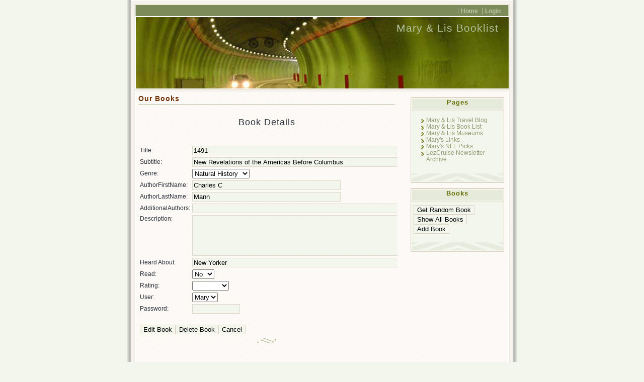

--- FILE ---
content_type: text/html; charset=UTF-8
request_url: http://www.maryd.info/?page=booklist&book=598
body_size: 1901
content:








<!DOCTYPE html PUBLIC "-//W3C//DTD XHTML 1.0 Transitional//EN" "http://www.w3.org/TR/xhtml1/DTD/xhtml1-transitional.dtd">
<html xmlns="http://www.w3.org/1999/xhtml">
<head profile="http://gmpg.org/xfn/1">
	<meta http-equiv='Content-Type' content='text/html; charset=UTF-8' />
	<title>Mary & Lis Booklist</title>
                <script type="text/javascript" src="/Base/JS/sorttable.js"></script>
                <script type="text/javascript" src="/Base/JS/jscript.js"></script>
                <script type="text/javascript" src="/Base/JS/ajax.js"></script>
                <link rel="stylesheet" type="text/css" href="/Base/CSS/main.css" />
		<link rel="stylesheet" type="text/css" href="/Base/CSS/links.css" />
		<link rel="stylesheet" type="text/css" href="/Base/CSS/nfl.css" />
	<style type='text/css' media='screen'>
		@import url( http://www.maryd.info/travelblog/wp-content/themes/connections-reloaded/style.css );
	</style>
	<style type="text/css">
	#headimg{
		background:#fff url(http://www.maryd.info/travelblog/wp-content/themes/connections-reloaded/img/train.jpg) no-repeat bottom;
	}
	#headimg h1 a, #desc {
		color:#B5C09D;
	}
	</style>
        </head>
<body>
<div id="rap">
<div id="header">
	<ul id="topnav">
		<li><a href="/">Home</a></li>
		<li><a href="/login">Login</a></li>
	</ul>
	<div id="headimg">
		<h1><a href="/">Mary & Lis Booklist</a></h1>		
		<div id="desc"></div>
	</div>
</div>
<div id="main">
	<div id="content">
		<div class="post">
			<div class="post-info">
				<h2 class="post-title" style="color:#712e01;">Our Books</h2>
			</div>
			<div id="mainContent" class="post-content">
				<h2 class='center mdContentHeader'>Book Details</h2><br /><form id='editBook' method='post' action='/?page=booklist'><table><tr><td colspan='2'><input type='hidden' name='hdnID' id='hdnID' value='598' /></td></tr><tr><td>Title:</td><td><input type='text' name='txtTitle' id='txtTitle' value='1491' size='50' maxlength='100' /></td></tr><tr><td>Subtitle:</td><td><input type='text' name='txtSubtitle' id='txtSubtitle' value='New Revelations of the Americas Before Columbus' size='50' maxlength='100' /></td></tr><tr><td>Genre:</td><td><select name='selGenre' id='selGenre'><option value='1' >Biography</option><option value='2' >Comedy</option><option value='22' >Criticism</option><option value='3' >Cultural History</option><option value='19' >Economics</option><option value='4' >Essays</option><option value='5' >Fantasy</option><option value='6' >Grammar</option><option value='8' >Historical Novel</option><option value='7' >History</option><option value='23' >Interviews</option><option value='9' >Literature</option><option value='10' >Memoir</option><option value='20' >Mystery</option><option value='11' >Mythology</option><option value='12' selected>Natural History</option><option value='13' >Novel</option><option value='21' >Philosophy</option><option value='14' >Politics</option><option value='15' >Religion</option><option value='16' >Science History</option><option value='24' >Short Stories</option><option value='17' >Sociology</option><option value='18' >Travel</option></select></td></tr><tr><td>AuthorFirstName:</td><td><input type='text' name='txtAuthorFName' id='txtAuthorFName' value='Charles C' size='35' maxlength='100' /></td></tr><tr><td>AuthorLastName:</td><td><input type='text' name='txtAuthorLName' id='txtAuthorLName' value='Mann' size='35' maxlength='100' /></td></tr><tr><td>AdditionalAuthors:</td><td><input type='text' name='txtAdditionalAuthors' id='txtAdditionalAuthors' value='' size='50' maxlength='100' /></td></tr><tr><td valign='top'>Description:</td><td><textarea name='txtDescription' id='txtDescription' cols='51' rows='5'></textarea></td></tr><tr><td>Heard About:</td><td><input type='text' name='txtHeardAbout' id='txtHeardAbout' value='New Yorker ' size='50' maxlength='200' /></td></tr><tr><td>Read:</td><td><select name='selRead' id='selRead'><option value='0' selected>No</option><option value='1' >Yes</option><tr><td>Rating:</td><td><select name='selRating' id='selRating'><option value='0'><option><option value='2' >1 star</option><option value='3' >2 stars</option><option value='4' >3 stars</option><option value='5' >3.5 stars</option><option value='6' >4 stars</option><option value='7' >4.5 stars</option><option value='8' >5 stars</option><tr><td>User:</td><td><select name='selUser' id='selUser'><option value='1' selected>Mary</option><option value='2' >Lis</option><tr><td>Password:</td><td><input type='password' name='txtPassword' id='txtPassword' size='10' maxlength='20' /></td></tr><tr><td colspan='2'>&nbsp;</td></tr><tr><td colspan='2'><input type='submit' name='btnEditBook' id='btnEditBook' value='Edit Book' /><input type='submit' name='btnDeleteBook' id='btnDeleteBook' value='Delete Book' /><input type='submit' name='btnCancel' id='btnCancel' value='Cancel' /></td></tr></table></form>				<div class="post-footer"></div>
			</div>					
		</div>
	</div>
	<div id="sidebar">
		<ul>
			<li><h2>Pages</h2>
			<ul><li><ul>
				<li><a href='/travelblog' target='_blank'>Mary &#038; Lis Travel Blog</a></li>
				<li><a href='/booklist'>Mary &#038; Lis Book List</a></li>
                                <li><a href='/museums'>Mary &#038; Lis Museums</a></li>
				<li><a href='/link'>Mary's Links</a></li>
				<li><a href='/picks'>Mary's NFL Picks</a></li>
				<li><a href='/newsletter'>LezCruise Newsletter Archive</a></li></ul></li></ul></li>	
		</ul><ul>
	                	<li><h2>Books</h2>
			<ul><li><form id='showBooks' method='post' action='/?page=booklist'><input type='submit' name='btnRandom' id='btnRandom' value='Get Random Book' /><input type='submit' name='btnClear' id='btnClear' value='Show All Books' /><input type='submit' name='btnAdd' id='btnAdd' value='Add Book' /></form></li></ul></li>	
		</ul>	</div>
	<div id="footer">
		<p id='footer'>Design Downloaded from <a href='http://www.vanillamist.com' title='Vanilla Mist'>www.vanillamist.com</a></p>	</div> <!-- End id="footer" -->
</div> <!-- End id="main" -->
</div> <!-- End id="rap" -->
</body>
</html>

--- FILE ---
content_type: text/css
request_url: http://www.maryd.info/Base/CSS/main.css
body_size: 39
content:
	
.center
{
     text-align: center;
}


--- FILE ---
content_type: text/css
request_url: http://www.maryd.info/Base/CSS/links.css
body_size: 338
content:
body
{
     margin: 0;
     padding: 0;
     font-family: Verdana, Arial, Helvetica, sans-serif;
     color: #006;
}

*.a 
{
     color: #712e01;
}
		
.indent
{
     margin-left: 3em;   
}
		
.noDisplay
{     
     display: none;
}
		
.center
{
     text-align:center;
}
		
.folder
{
     font-size: 1.3em;
     margin: 0px; /*makes firefox and ie work the same*/
     color: #676e04;
}
		
.subFolder
{
     font-size: 1em;
     /*font-weight: 600;*/
     margin: 0px; /*makes firefox and ie work the same*/
     color: #676e04;
}
		
.div
{
     margin-left: 3em;
     margin-bottom: 1em;
     color: Black;
}
		
.spacer
{
     margin-bottom: 1em;
}

.edit
{
     font-size: x-small;
     color: #676e04;
     color: #712e01;
     text-decoration: none;
     padding-left: 2em;
}

--- FILE ---
content_type: text/css
request_url: http://www.maryd.info/Base/CSS/nfl.css
body_size: 95
content:

.nflRow
{
    background-color: #F3F6ED;
    text-align: center;
}

.nflAltRow
{
    background-color: #FFFFFF;
    text-align: center;
}

--- FILE ---
content_type: application/javascript
request_url: http://www.maryd.info/Base/JS/jscript.js
body_size: 866
content:
//Toggle visibility of div when folder image is clicked
function toggleDiv(img) {
     
     //get category ID and div from image id
     var id = img.id;
     var div = document.getElementById('div' + id);
     
     //show or hide div based on its current state			
     if (div.style.display == 'none'||div.style.display == '') {
          img.src = '/images/links/folderOpen.gif';
          div.style.display = 'block';
          img.alt = 'close'
     }
     else {
          img.src = '/images/links/folderClosed.gif';
          div.style.display = 'none';
          img.alt = 'open'
     }

     //fill div with link data via AJAX call if not already filled
     if (div.innerHTML == '') {
          getLinks(id, div);   
     }
}

// Get the HTTP Object
function getHTTPObject() {
   if (window.ActiveXObject) {
      return new ActiveXObject("Microsoft.XMLHTTP");
   }
   else if (window.XMLHttpRequest) {
      return new XMLHttpRequest();
   }
   else {
      alert("Your browser does not support AJAX.");
      return null;
   }
}   
 
// Change the value of the outputText field
function setOutput(div) {
    if(httpObject.readyState == 4) {
            div.innerHTML = httpObject.responseText;
    }
}
 
// Implement business logic    
function getLinks(id,div) {   
    //httpObject = null; 
    httpObject = getHTTPObject();
    if (httpObject != null) {
        httpObject.open("GET", "ajax.php?category="+id+"&readonly=true", true);
        httpObject.onreadystatechange = function() { 
   	  setOutput(div); 
   	}
        httpObject.send(null); 
    }
}
 
var httpObject = null;

window.onload=function init() {
     if (!document.getElementsByTagName) return;

     var anchors = document.getElementsByTagName('a');
     for (var i=0; i<anchors.length; i++) {
          var anchor = anchors[i];
          if (anchor.getAttribute('href') && anchor.getAttribute('rel') == 'external') {
               anchor.target = '_blank';
          }
     }
}





--- FILE ---
content_type: application/javascript
request_url: http://www.maryd.info/Base/JS/ajax.js
body_size: 744
content:
//~~~~~~~~~~~
//  Links Page
//~~~~~~~~~~~

//Toggle visibility of div when folder image is clicked and fill links via AJAX
function toggleDiv(img) {
     
     //get category ID and div from image id
     var id = img.id;
     var div = document.getElementById('div' + id);
     
     //show or hide div based on its current state			
     if (div.style.display == 'none'||div.style.display == '') {
          img.src = '/images/links/folderOpen.gif';
          div.style.display = 'block';
          img.alt = 'close'
     }
     else {
          img.src = '/images/links/folderClosed.gif';
          div.style.display = 'none';
          img.alt = 'open'
     }

     //fill div with link data via AJAX call if not already filled
     if (div.innerHTML == '') {
          getLinks(id, div);   
     }
}

// Create AJAX object and get links    
function getLinks(id,div) {    
    httpObject = getHTTPObject();
    if (httpObject != null) {
        httpObject.open("GET", "ajax.php?category="+id, true);
        httpObject.onreadystatechange = function() { 
   	  setOutput(div); 
   	}
        httpObject.send(null); 
    }
}
 
// Load links in div when AJAX data is returned
function setOutput(div) {
    if(httpObject.readyState == 4) {
            div.innerHTML = httpObject.responseText;
    }
}
 

//~~~~~~~~~~~~~~~~~~~~
//   Generic AJAX functions
//~~~~~~~~~~~~~~~~~~~~
var httpObject = null;

// Get the HTTP Object
function getHTTPObject() {
   if (window.ActiveXObject) {
      return new ActiveXObject("Microsoft.XMLHTTP");
   }
   else if (window.XMLHttpRequest) {
      return new XMLHttpRequest();
   }
   else {
      alert("Your browser does not support AJAX.");
      return null;
   }
}  


